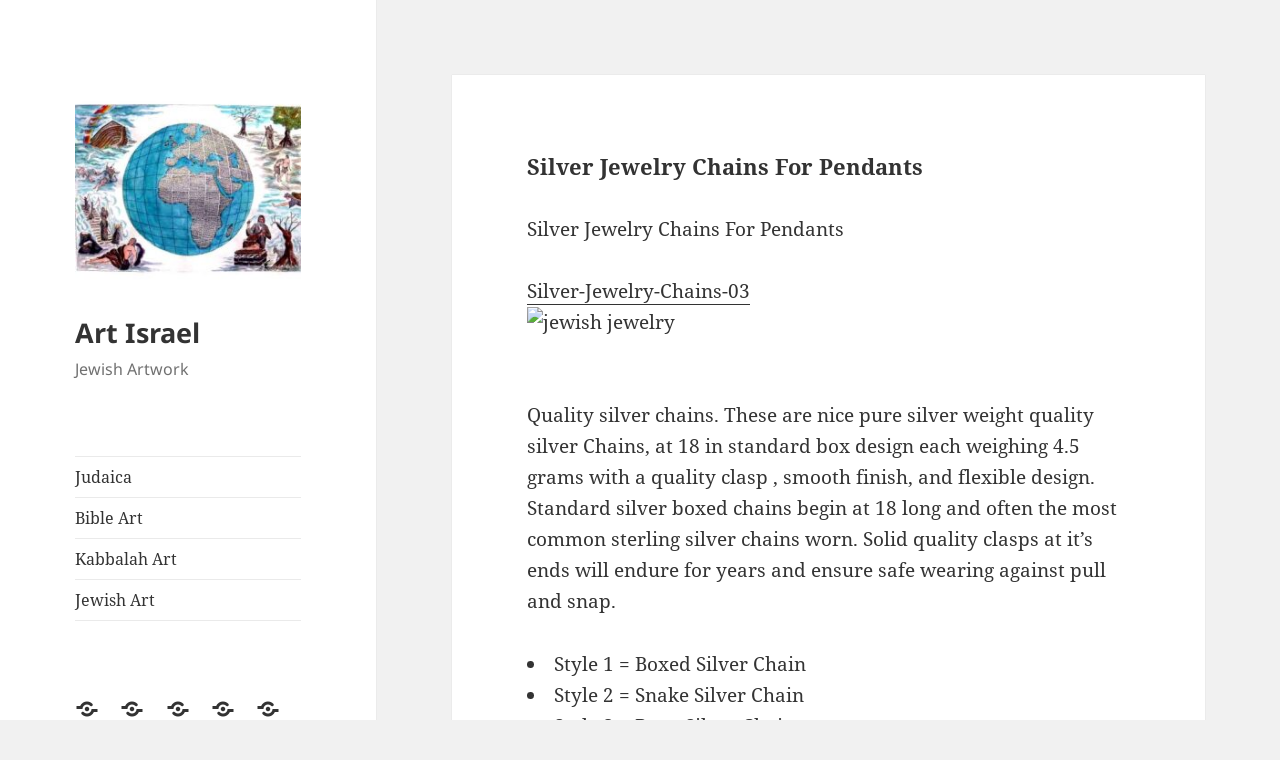

--- FILE ---
content_type: text/html; charset=UTF-8
request_url: https://www.art-israel.com/silver-jewelry-chains-for-pendants/
body_size: 11316
content:
<!DOCTYPE html>
<html lang="en" class="no-js">
<head>
	<meta charset="UTF-8">
	<meta name="viewport" content="width=device-width, initial-scale=1.0">
	<link rel="profile" href="https://gmpg.org/xfn/11">
	<link rel="pingback" href="https://www.art-israel.com/xmlrpc.php">
	<script>
(function(html){html.className = html.className.replace(/\bno-js\b/,'js')})(document.documentElement);
//# sourceURL=twentyfifteen_javascript_detection
</script>
<meta name='robots' content='index, follow, max-image-preview:large, max-snippet:-1, max-video-preview:-1' />

	<!-- This site is optimized with the Yoast SEO plugin v20.6 - https://yoast.com/wordpress/plugins/seo/ -->
	<title>Silver Jewelry Chains For Pendants - Art Israel</title>
	<link rel="canonical" href="https://www.art-israel.com/silver-jewelry-chains-for-pendants/" />
	<meta property="og:locale" content="en_US" />
	<meta property="og:type" content="article" />
	<meta property="og:title" content="Silver Jewelry Chains For Pendants - Art Israel" />
	<meta property="og:description" content="Silver Jewelry Chains For Pendants Silver-Jewelry-Chains-03 Quality silver chains. These are nice pure silver weight quality silver Chains, at 18 in standard box design each weighing 4.5 grams with a quality clasp , smooth finish, and flexible design. Standard silver boxed chains begin at 18 long and often the most common sterling silver chains worn. &hellip; Continue reading Silver Jewelry Chains For Pendants" />
	<meta property="og:url" content="https://www.art-israel.com/silver-jewelry-chains-for-pendants/" />
	<meta property="og:site_name" content="Art Israel" />
	<meta property="article:published_time" content="2017-11-19T03:04:29+00:00" />
	<meta property="og:image" content="https://cdn.shopify.com/s/files/1/1789/4911/products/silver-jewelry-chains-for-pendants.jpg?v=1510847534" />
	<meta name="author" content="ahuvainc" />
	<meta name="twitter:card" content="summary_large_image" />
	<meta name="twitter:label1" content="Written by" />
	<meta name="twitter:data1" content="ahuvainc" />
	<meta name="twitter:label2" content="Est. reading time" />
	<meta name="twitter:data2" content="1 minute" />
	<script type="application/ld+json" class="yoast-schema-graph">{"@context":"https://schema.org","@graph":[{"@type":"Article","@id":"https://www.art-israel.com/silver-jewelry-chains-for-pendants/#article","isPartOf":{"@id":"https://www.art-israel.com/silver-jewelry-chains-for-pendants/"},"author":{"name":"ahuvainc","@id":"https://www.art-israel.com/#/schema/person/8574b13677d915568b77b4dcb140d68a"},"headline":"Silver Jewelry Chains For Pendants","datePublished":"2017-11-19T03:04:29+00:00","dateModified":"2017-11-19T03:04:29+00:00","mainEntityOfPage":{"@id":"https://www.art-israel.com/silver-jewelry-chains-for-pendants/"},"wordCount":107,"publisher":{"@id":"https://www.art-israel.com/#organization"},"image":{"@id":"https://www.art-israel.com/silver-jewelry-chains-for-pendants/#primaryimage"},"thumbnailUrl":"https://cdn.shopify.com/s/files/1/1789/4911/products/silver-jewelry-chains-for-pendants.jpg?v=1510847534","keywords":["hebrew ring","Jewish Gift","jewish jewelry","jewish wedding ring","Judaica","prayer shawl","tallit"],"inLanguage":"en"},{"@type":"WebPage","@id":"https://www.art-israel.com/silver-jewelry-chains-for-pendants/","url":"https://www.art-israel.com/silver-jewelry-chains-for-pendants/","name":"Silver Jewelry Chains For Pendants - Art Israel","isPartOf":{"@id":"https://www.art-israel.com/#website"},"primaryImageOfPage":{"@id":"https://www.art-israel.com/silver-jewelry-chains-for-pendants/#primaryimage"},"image":{"@id":"https://www.art-israel.com/silver-jewelry-chains-for-pendants/#primaryimage"},"thumbnailUrl":"https://cdn.shopify.com/s/files/1/1789/4911/products/silver-jewelry-chains-for-pendants.jpg?v=1510847534","datePublished":"2017-11-19T03:04:29+00:00","dateModified":"2017-11-19T03:04:29+00:00","breadcrumb":{"@id":"https://www.art-israel.com/silver-jewelry-chains-for-pendants/#breadcrumb"},"inLanguage":"en","potentialAction":[{"@type":"ReadAction","target":["https://www.art-israel.com/silver-jewelry-chains-for-pendants/"]}]},{"@type":"ImageObject","inLanguage":"en","@id":"https://www.art-israel.com/silver-jewelry-chains-for-pendants/#primaryimage","url":"https://cdn.shopify.com/s/files/1/1789/4911/products/silver-jewelry-chains-for-pendants.jpg?v=1510847534","contentUrl":"https://cdn.shopify.com/s/files/1/1789/4911/products/silver-jewelry-chains-for-pendants.jpg?v=1510847534"},{"@type":"BreadcrumbList","@id":"https://www.art-israel.com/silver-jewelry-chains-for-pendants/#breadcrumb","itemListElement":[{"@type":"ListItem","position":1,"name":"Home","item":"https://www.art-israel.com/"},{"@type":"ListItem","position":2,"name":"Silver Jewelry Chains For Pendants"}]},{"@type":"WebSite","@id":"https://www.art-israel.com/#website","url":"https://www.art-israel.com/","name":"Art Israel","description":"Jewish Artwork","publisher":{"@id":"https://www.art-israel.com/#organization"},"potentialAction":[{"@type":"SearchAction","target":{"@type":"EntryPoint","urlTemplate":"https://www.art-israel.com/?s={search_term_string}"},"query-input":"required name=search_term_string"}],"inLanguage":"en"},{"@type":"Organization","@id":"https://www.art-israel.com/#organization","name":"Art Israel","url":"https://www.art-israel.com/","logo":{"@type":"ImageObject","inLanguage":"en","@id":"https://www.art-israel.com/#/schema/logo/image/","url":"https://www.art-israel.com/wp-content/uploads/2019/02/cropped-art-micro-calligraphy-book-of-genesis.jpg","contentUrl":"https://www.art-israel.com/wp-content/uploads/2019/02/cropped-art-micro-calligraphy-book-of-genesis.jpg","width":248,"height":248,"caption":"Art Israel"},"image":{"@id":"https://www.art-israel.com/#/schema/logo/image/"}},{"@type":"Person","@id":"https://www.art-israel.com/#/schema/person/8574b13677d915568b77b4dcb140d68a","name":"ahuvainc","image":{"@type":"ImageObject","inLanguage":"en","@id":"https://www.art-israel.com/#/schema/person/image/","url":"https://secure.gravatar.com/avatar/f44a4cc2d1310da136003d8c6434a25a?s=96&d=mm&r=g","contentUrl":"https://secure.gravatar.com/avatar/f44a4cc2d1310da136003d8c6434a25a?s=96&d=mm&r=g","caption":"ahuvainc"},"url":"https://www.art-israel.com/author/ahuvainc/"}]}</script>
	<!-- / Yoast SEO plugin. -->


<link rel='dns-prefetch' href='//s.w.org' />
<link rel='dns-prefetch' href='//www.googletagmanager.com' />
<link rel='dns-prefetch' href='//pagead2.googlesyndication.com' />
<link rel="alternate" type="application/rss+xml" title="Art Israel &raquo; Feed" href="https://www.art-israel.com/feed/" />
<script>
window._wpemojiSettings = {"baseUrl":"https:\/\/s.w.org\/images\/core\/emoji\/14.0.0\/72x72\/","ext":".png","svgUrl":"https:\/\/s.w.org\/images\/core\/emoji\/14.0.0\/svg\/","svgExt":".svg","source":{"concatemoji":"https:\/\/www.art-israel.com\/wp-includes\/js\/wp-emoji-release.min.js?ver=6.0.11"}};
/*! This file is auto-generated */
!function(e,a,t){var n,r,o,i=a.createElement("canvas"),p=i.getContext&&i.getContext("2d");function s(e,t){var a=String.fromCharCode,e=(p.clearRect(0,0,i.width,i.height),p.fillText(a.apply(this,e),0,0),i.toDataURL());return p.clearRect(0,0,i.width,i.height),p.fillText(a.apply(this,t),0,0),e===i.toDataURL()}function c(e){var t=a.createElement("script");t.src=e,t.defer=t.type="text/javascript",a.getElementsByTagName("head")[0].appendChild(t)}for(o=Array("flag","emoji"),t.supports={everything:!0,everythingExceptFlag:!0},r=0;r<o.length;r++)t.supports[o[r]]=function(e){if(!p||!p.fillText)return!1;switch(p.textBaseline="top",p.font="600 32px Arial",e){case"flag":return s([127987,65039,8205,9895,65039],[127987,65039,8203,9895,65039])?!1:!s([55356,56826,55356,56819],[55356,56826,8203,55356,56819])&&!s([55356,57332,56128,56423,56128,56418,56128,56421,56128,56430,56128,56423,56128,56447],[55356,57332,8203,56128,56423,8203,56128,56418,8203,56128,56421,8203,56128,56430,8203,56128,56423,8203,56128,56447]);case"emoji":return!s([129777,127995,8205,129778,127999],[129777,127995,8203,129778,127999])}return!1}(o[r]),t.supports.everything=t.supports.everything&&t.supports[o[r]],"flag"!==o[r]&&(t.supports.everythingExceptFlag=t.supports.everythingExceptFlag&&t.supports[o[r]]);t.supports.everythingExceptFlag=t.supports.everythingExceptFlag&&!t.supports.flag,t.DOMReady=!1,t.readyCallback=function(){t.DOMReady=!0},t.supports.everything||(n=function(){t.readyCallback()},a.addEventListener?(a.addEventListener("DOMContentLoaded",n,!1),e.addEventListener("load",n,!1)):(e.attachEvent("onload",n),a.attachEvent("onreadystatechange",function(){"complete"===a.readyState&&t.readyCallback()})),(e=t.source||{}).concatemoji?c(e.concatemoji):e.wpemoji&&e.twemoji&&(c(e.twemoji),c(e.wpemoji)))}(window,document,window._wpemojiSettings);
</script>
<style>
img.wp-smiley,
img.emoji {
	display: inline !important;
	border: none !important;
	box-shadow: none !important;
	height: 1em !important;
	width: 1em !important;
	margin: 0 0.07em !important;
	vertical-align: -0.1em !important;
	background: none !important;
	padding: 0 !important;
}
</style>
	<link rel='stylesheet' id='wp-block-library-css'  href='https://www.art-israel.com/wp-includes/css/dist/block-library/style.min.css?ver=6.0.11' media='all' />
<style id='wp-block-library-theme-inline-css'>
.wp-block-audio figcaption{color:#555;font-size:13px;text-align:center}.is-dark-theme .wp-block-audio figcaption{color:hsla(0,0%,100%,.65)}.wp-block-code{border:1px solid #ccc;border-radius:4px;font-family:Menlo,Consolas,monaco,monospace;padding:.8em 1em}.wp-block-embed figcaption{color:#555;font-size:13px;text-align:center}.is-dark-theme .wp-block-embed figcaption{color:hsla(0,0%,100%,.65)}.blocks-gallery-caption{color:#555;font-size:13px;text-align:center}.is-dark-theme .blocks-gallery-caption{color:hsla(0,0%,100%,.65)}.wp-block-image figcaption{color:#555;font-size:13px;text-align:center}.is-dark-theme .wp-block-image figcaption{color:hsla(0,0%,100%,.65)}.wp-block-pullquote{border-top:4px solid;border-bottom:4px solid;margin-bottom:1.75em;color:currentColor}.wp-block-pullquote__citation,.wp-block-pullquote cite,.wp-block-pullquote footer{color:currentColor;text-transform:uppercase;font-size:.8125em;font-style:normal}.wp-block-quote{border-left:.25em solid;margin:0 0 1.75em;padding-left:1em}.wp-block-quote cite,.wp-block-quote footer{color:currentColor;font-size:.8125em;position:relative;font-style:normal}.wp-block-quote.has-text-align-right{border-left:none;border-right:.25em solid;padding-left:0;padding-right:1em}.wp-block-quote.has-text-align-center{border:none;padding-left:0}.wp-block-quote.is-large,.wp-block-quote.is-style-large,.wp-block-quote.is-style-plain{border:none}.wp-block-search .wp-block-search__label{font-weight:700}:where(.wp-block-group.has-background){padding:1.25em 2.375em}.wp-block-separator.has-css-opacity{opacity:.4}.wp-block-separator{border:none;border-bottom:2px solid;margin-left:auto;margin-right:auto}.wp-block-separator.has-alpha-channel-opacity{opacity:1}.wp-block-separator:not(.is-style-wide):not(.is-style-dots){width:100px}.wp-block-separator.has-background:not(.is-style-dots){border-bottom:none;height:1px}.wp-block-separator.has-background:not(.is-style-wide):not(.is-style-dots){height:2px}.wp-block-table thead{border-bottom:3px solid}.wp-block-table tfoot{border-top:3px solid}.wp-block-table td,.wp-block-table th{padding:.5em;border:1px solid;word-break:normal}.wp-block-table figcaption{color:#555;font-size:13px;text-align:center}.is-dark-theme .wp-block-table figcaption{color:hsla(0,0%,100%,.65)}.wp-block-video figcaption{color:#555;font-size:13px;text-align:center}.is-dark-theme .wp-block-video figcaption{color:hsla(0,0%,100%,.65)}.wp-block-template-part.has-background{padding:1.25em 2.375em;margin-top:0;margin-bottom:0}
</style>
<style id='global-styles-inline-css'>
body{--wp--preset--color--black: #000000;--wp--preset--color--cyan-bluish-gray: #abb8c3;--wp--preset--color--white: #fff;--wp--preset--color--pale-pink: #f78da7;--wp--preset--color--vivid-red: #cf2e2e;--wp--preset--color--luminous-vivid-orange: #ff6900;--wp--preset--color--luminous-vivid-amber: #fcb900;--wp--preset--color--light-green-cyan: #7bdcb5;--wp--preset--color--vivid-green-cyan: #00d084;--wp--preset--color--pale-cyan-blue: #8ed1fc;--wp--preset--color--vivid-cyan-blue: #0693e3;--wp--preset--color--vivid-purple: #9b51e0;--wp--preset--color--dark-gray: #111;--wp--preset--color--light-gray: #f1f1f1;--wp--preset--color--yellow: #f4ca16;--wp--preset--color--dark-brown: #352712;--wp--preset--color--medium-pink: #e53b51;--wp--preset--color--light-pink: #ffe5d1;--wp--preset--color--dark-purple: #2e2256;--wp--preset--color--purple: #674970;--wp--preset--color--blue-gray: #22313f;--wp--preset--color--bright-blue: #55c3dc;--wp--preset--color--light-blue: #e9f2f9;--wp--preset--gradient--vivid-cyan-blue-to-vivid-purple: linear-gradient(135deg,rgba(6,147,227,1) 0%,rgb(155,81,224) 100%);--wp--preset--gradient--light-green-cyan-to-vivid-green-cyan: linear-gradient(135deg,rgb(122,220,180) 0%,rgb(0,208,130) 100%);--wp--preset--gradient--luminous-vivid-amber-to-luminous-vivid-orange: linear-gradient(135deg,rgba(252,185,0,1) 0%,rgba(255,105,0,1) 100%);--wp--preset--gradient--luminous-vivid-orange-to-vivid-red: linear-gradient(135deg,rgba(255,105,0,1) 0%,rgb(207,46,46) 100%);--wp--preset--gradient--very-light-gray-to-cyan-bluish-gray: linear-gradient(135deg,rgb(238,238,238) 0%,rgb(169,184,195) 100%);--wp--preset--gradient--cool-to-warm-spectrum: linear-gradient(135deg,rgb(74,234,220) 0%,rgb(151,120,209) 20%,rgb(207,42,186) 40%,rgb(238,44,130) 60%,rgb(251,105,98) 80%,rgb(254,248,76) 100%);--wp--preset--gradient--blush-light-purple: linear-gradient(135deg,rgb(255,206,236) 0%,rgb(152,150,240) 100%);--wp--preset--gradient--blush-bordeaux: linear-gradient(135deg,rgb(254,205,165) 0%,rgb(254,45,45) 50%,rgb(107,0,62) 100%);--wp--preset--gradient--luminous-dusk: linear-gradient(135deg,rgb(255,203,112) 0%,rgb(199,81,192) 50%,rgb(65,88,208) 100%);--wp--preset--gradient--pale-ocean: linear-gradient(135deg,rgb(255,245,203) 0%,rgb(182,227,212) 50%,rgb(51,167,181) 100%);--wp--preset--gradient--electric-grass: linear-gradient(135deg,rgb(202,248,128) 0%,rgb(113,206,126) 100%);--wp--preset--gradient--midnight: linear-gradient(135deg,rgb(2,3,129) 0%,rgb(40,116,252) 100%);--wp--preset--gradient--dark-gray-gradient-gradient: linear-gradient(90deg, rgba(17,17,17,1) 0%, rgba(42,42,42,1) 100%);--wp--preset--gradient--light-gray-gradient: linear-gradient(90deg, rgba(241,241,241,1) 0%, rgba(215,215,215,1) 100%);--wp--preset--gradient--white-gradient: linear-gradient(90deg, rgba(255,255,255,1) 0%, rgba(230,230,230,1) 100%);--wp--preset--gradient--yellow-gradient: linear-gradient(90deg, rgba(244,202,22,1) 0%, rgba(205,168,10,1) 100%);--wp--preset--gradient--dark-brown-gradient: linear-gradient(90deg, rgba(53,39,18,1) 0%, rgba(91,67,31,1) 100%);--wp--preset--gradient--medium-pink-gradient: linear-gradient(90deg, rgba(229,59,81,1) 0%, rgba(209,28,51,1) 100%);--wp--preset--gradient--light-pink-gradient: linear-gradient(90deg, rgba(255,229,209,1) 0%, rgba(255,200,158,1) 100%);--wp--preset--gradient--dark-purple-gradient: linear-gradient(90deg, rgba(46,34,86,1) 0%, rgba(66,48,123,1) 100%);--wp--preset--gradient--purple-gradient: linear-gradient(90deg, rgba(103,73,112,1) 0%, rgba(131,93,143,1) 100%);--wp--preset--gradient--blue-gray-gradient: linear-gradient(90deg, rgba(34,49,63,1) 0%, rgba(52,75,96,1) 100%);--wp--preset--gradient--bright-blue-gradient: linear-gradient(90deg, rgba(85,195,220,1) 0%, rgba(43,180,211,1) 100%);--wp--preset--gradient--light-blue-gradient: linear-gradient(90deg, rgba(233,242,249,1) 0%, rgba(193,218,238,1) 100%);--wp--preset--duotone--dark-grayscale: url('#wp-duotone-dark-grayscale');--wp--preset--duotone--grayscale: url('#wp-duotone-grayscale');--wp--preset--duotone--purple-yellow: url('#wp-duotone-purple-yellow');--wp--preset--duotone--blue-red: url('#wp-duotone-blue-red');--wp--preset--duotone--midnight: url('#wp-duotone-midnight');--wp--preset--duotone--magenta-yellow: url('#wp-duotone-magenta-yellow');--wp--preset--duotone--purple-green: url('#wp-duotone-purple-green');--wp--preset--duotone--blue-orange: url('#wp-duotone-blue-orange');--wp--preset--font-size--small: 13px;--wp--preset--font-size--medium: 20px;--wp--preset--font-size--large: 36px;--wp--preset--font-size--x-large: 42px;}.has-black-color{color: var(--wp--preset--color--black) !important;}.has-cyan-bluish-gray-color{color: var(--wp--preset--color--cyan-bluish-gray) !important;}.has-white-color{color: var(--wp--preset--color--white) !important;}.has-pale-pink-color{color: var(--wp--preset--color--pale-pink) !important;}.has-vivid-red-color{color: var(--wp--preset--color--vivid-red) !important;}.has-luminous-vivid-orange-color{color: var(--wp--preset--color--luminous-vivid-orange) !important;}.has-luminous-vivid-amber-color{color: var(--wp--preset--color--luminous-vivid-amber) !important;}.has-light-green-cyan-color{color: var(--wp--preset--color--light-green-cyan) !important;}.has-vivid-green-cyan-color{color: var(--wp--preset--color--vivid-green-cyan) !important;}.has-pale-cyan-blue-color{color: var(--wp--preset--color--pale-cyan-blue) !important;}.has-vivid-cyan-blue-color{color: var(--wp--preset--color--vivid-cyan-blue) !important;}.has-vivid-purple-color{color: var(--wp--preset--color--vivid-purple) !important;}.has-black-background-color{background-color: var(--wp--preset--color--black) !important;}.has-cyan-bluish-gray-background-color{background-color: var(--wp--preset--color--cyan-bluish-gray) !important;}.has-white-background-color{background-color: var(--wp--preset--color--white) !important;}.has-pale-pink-background-color{background-color: var(--wp--preset--color--pale-pink) !important;}.has-vivid-red-background-color{background-color: var(--wp--preset--color--vivid-red) !important;}.has-luminous-vivid-orange-background-color{background-color: var(--wp--preset--color--luminous-vivid-orange) !important;}.has-luminous-vivid-amber-background-color{background-color: var(--wp--preset--color--luminous-vivid-amber) !important;}.has-light-green-cyan-background-color{background-color: var(--wp--preset--color--light-green-cyan) !important;}.has-vivid-green-cyan-background-color{background-color: var(--wp--preset--color--vivid-green-cyan) !important;}.has-pale-cyan-blue-background-color{background-color: var(--wp--preset--color--pale-cyan-blue) !important;}.has-vivid-cyan-blue-background-color{background-color: var(--wp--preset--color--vivid-cyan-blue) !important;}.has-vivid-purple-background-color{background-color: var(--wp--preset--color--vivid-purple) !important;}.has-black-border-color{border-color: var(--wp--preset--color--black) !important;}.has-cyan-bluish-gray-border-color{border-color: var(--wp--preset--color--cyan-bluish-gray) !important;}.has-white-border-color{border-color: var(--wp--preset--color--white) !important;}.has-pale-pink-border-color{border-color: var(--wp--preset--color--pale-pink) !important;}.has-vivid-red-border-color{border-color: var(--wp--preset--color--vivid-red) !important;}.has-luminous-vivid-orange-border-color{border-color: var(--wp--preset--color--luminous-vivid-orange) !important;}.has-luminous-vivid-amber-border-color{border-color: var(--wp--preset--color--luminous-vivid-amber) !important;}.has-light-green-cyan-border-color{border-color: var(--wp--preset--color--light-green-cyan) !important;}.has-vivid-green-cyan-border-color{border-color: var(--wp--preset--color--vivid-green-cyan) !important;}.has-pale-cyan-blue-border-color{border-color: var(--wp--preset--color--pale-cyan-blue) !important;}.has-vivid-cyan-blue-border-color{border-color: var(--wp--preset--color--vivid-cyan-blue) !important;}.has-vivid-purple-border-color{border-color: var(--wp--preset--color--vivid-purple) !important;}.has-vivid-cyan-blue-to-vivid-purple-gradient-background{background: var(--wp--preset--gradient--vivid-cyan-blue-to-vivid-purple) !important;}.has-light-green-cyan-to-vivid-green-cyan-gradient-background{background: var(--wp--preset--gradient--light-green-cyan-to-vivid-green-cyan) !important;}.has-luminous-vivid-amber-to-luminous-vivid-orange-gradient-background{background: var(--wp--preset--gradient--luminous-vivid-amber-to-luminous-vivid-orange) !important;}.has-luminous-vivid-orange-to-vivid-red-gradient-background{background: var(--wp--preset--gradient--luminous-vivid-orange-to-vivid-red) !important;}.has-very-light-gray-to-cyan-bluish-gray-gradient-background{background: var(--wp--preset--gradient--very-light-gray-to-cyan-bluish-gray) !important;}.has-cool-to-warm-spectrum-gradient-background{background: var(--wp--preset--gradient--cool-to-warm-spectrum) !important;}.has-blush-light-purple-gradient-background{background: var(--wp--preset--gradient--blush-light-purple) !important;}.has-blush-bordeaux-gradient-background{background: var(--wp--preset--gradient--blush-bordeaux) !important;}.has-luminous-dusk-gradient-background{background: var(--wp--preset--gradient--luminous-dusk) !important;}.has-pale-ocean-gradient-background{background: var(--wp--preset--gradient--pale-ocean) !important;}.has-electric-grass-gradient-background{background: var(--wp--preset--gradient--electric-grass) !important;}.has-midnight-gradient-background{background: var(--wp--preset--gradient--midnight) !important;}.has-small-font-size{font-size: var(--wp--preset--font-size--small) !important;}.has-medium-font-size{font-size: var(--wp--preset--font-size--medium) !important;}.has-large-font-size{font-size: var(--wp--preset--font-size--large) !important;}.has-x-large-font-size{font-size: var(--wp--preset--font-size--x-large) !important;}
</style>
<link rel='stylesheet' id='twentyfifteen-fonts-css'  href='https://www.art-israel.com/wp-content/themes/twentyfifteen/assets/fonts/noto-sans-plus-noto-serif-plus-inconsolata.css?ver=20230328' media='all' />
<link rel='stylesheet' id='genericons-css'  href='https://www.art-israel.com/wp-content/themes/twentyfifteen/genericons/genericons.css?ver=20251101' media='all' />
<link rel='stylesheet' id='twentyfifteen-style-css'  href='https://www.art-israel.com/wp-content/themes/twentyfifteen/style.css?ver=20251202' media='all' />
<link rel='stylesheet' id='twentyfifteen-block-style-css'  href='https://www.art-israel.com/wp-content/themes/twentyfifteen/css/blocks.css?ver=20240715' media='all' />
<script src='https://www.art-israel.com/wp-includes/js/jquery/jquery.min.js?ver=3.6.0' id='jquery-core-js'></script>
<script src='https://www.art-israel.com/wp-includes/js/jquery/jquery-migrate.min.js?ver=3.3.2' id='jquery-migrate-js'></script>
<link rel="https://api.w.org/" href="https://www.art-israel.com/wp-json/" /><link rel="alternate" type="application/json" href="https://www.art-israel.com/wp-json/wp/v2/posts/1747" /><link rel="EditURI" type="application/rsd+xml" title="RSD" href="https://www.art-israel.com/xmlrpc.php?rsd" />
<link rel="wlwmanifest" type="application/wlwmanifest+xml" href="https://www.art-israel.com/wp-includes/wlwmanifest.xml" /> 
<meta name="generator" content="WordPress 6.0.11" />
<link rel='shortlink' href='https://www.art-israel.com/?p=1747' />
<link rel="alternate" type="application/json+oembed" href="https://www.art-israel.com/wp-json/oembed/1.0/embed?url=https%3A%2F%2Fwww.art-israel.com%2Fsilver-jewelry-chains-for-pendants%2F" />
<link rel="alternate" type="text/xml+oembed" href="https://www.art-israel.com/wp-json/oembed/1.0/embed?url=https%3A%2F%2Fwww.art-israel.com%2Fsilver-jewelry-chains-for-pendants%2F&#038;format=xml" />
<meta name="generator" content="Site Kit by Google 1.170.0" /><script async src="https://pagead2.googlesyndication.com/pagead/js/adsbygoogle.js?client=ca-pub-9862079241741056"
     crossorigin="anonymous"></script>
<!-- Google AdSense meta tags added by Site Kit -->
<meta name="google-adsense-platform-account" content="ca-host-pub-2644536267352236">
<meta name="google-adsense-platform-domain" content="sitekit.withgoogle.com">
<!-- End Google AdSense meta tags added by Site Kit -->

<!-- Google AdSense snippet added by Site Kit -->
<script async src="https://pagead2.googlesyndication.com/pagead/js/adsbygoogle.js?client=ca-pub-9862079241741056&amp;host=ca-host-pub-2644536267352236" crossorigin="anonymous"></script>

<!-- End Google AdSense snippet added by Site Kit -->
</head>

<body class="post-template-default single single-post postid-1747 single-format-image wp-custom-logo wp-embed-responsive">
<svg xmlns="http://www.w3.org/2000/svg" viewBox="0 0 0 0" width="0" height="0" focusable="false" role="none" style="visibility: hidden; position: absolute; left: -9999px; overflow: hidden;" ><defs><filter id="wp-duotone-dark-grayscale"><feColorMatrix color-interpolation-filters="sRGB" type="matrix" values=" .299 .587 .114 0 0 .299 .587 .114 0 0 .299 .587 .114 0 0 .299 .587 .114 0 0 " /><feComponentTransfer color-interpolation-filters="sRGB" ><feFuncR type="table" tableValues="0 0.49803921568627" /><feFuncG type="table" tableValues="0 0.49803921568627" /><feFuncB type="table" tableValues="0 0.49803921568627" /><feFuncA type="table" tableValues="1 1" /></feComponentTransfer><feComposite in2="SourceGraphic" operator="in" /></filter></defs></svg><svg xmlns="http://www.w3.org/2000/svg" viewBox="0 0 0 0" width="0" height="0" focusable="false" role="none" style="visibility: hidden; position: absolute; left: -9999px; overflow: hidden;" ><defs><filter id="wp-duotone-grayscale"><feColorMatrix color-interpolation-filters="sRGB" type="matrix" values=" .299 .587 .114 0 0 .299 .587 .114 0 0 .299 .587 .114 0 0 .299 .587 .114 0 0 " /><feComponentTransfer color-interpolation-filters="sRGB" ><feFuncR type="table" tableValues="0 1" /><feFuncG type="table" tableValues="0 1" /><feFuncB type="table" tableValues="0 1" /><feFuncA type="table" tableValues="1 1" /></feComponentTransfer><feComposite in2="SourceGraphic" operator="in" /></filter></defs></svg><svg xmlns="http://www.w3.org/2000/svg" viewBox="0 0 0 0" width="0" height="0" focusable="false" role="none" style="visibility: hidden; position: absolute; left: -9999px; overflow: hidden;" ><defs><filter id="wp-duotone-purple-yellow"><feColorMatrix color-interpolation-filters="sRGB" type="matrix" values=" .299 .587 .114 0 0 .299 .587 .114 0 0 .299 .587 .114 0 0 .299 .587 .114 0 0 " /><feComponentTransfer color-interpolation-filters="sRGB" ><feFuncR type="table" tableValues="0.54901960784314 0.98823529411765" /><feFuncG type="table" tableValues="0 1" /><feFuncB type="table" tableValues="0.71764705882353 0.25490196078431" /><feFuncA type="table" tableValues="1 1" /></feComponentTransfer><feComposite in2="SourceGraphic" operator="in" /></filter></defs></svg><svg xmlns="http://www.w3.org/2000/svg" viewBox="0 0 0 0" width="0" height="0" focusable="false" role="none" style="visibility: hidden; position: absolute; left: -9999px; overflow: hidden;" ><defs><filter id="wp-duotone-blue-red"><feColorMatrix color-interpolation-filters="sRGB" type="matrix" values=" .299 .587 .114 0 0 .299 .587 .114 0 0 .299 .587 .114 0 0 .299 .587 .114 0 0 " /><feComponentTransfer color-interpolation-filters="sRGB" ><feFuncR type="table" tableValues="0 1" /><feFuncG type="table" tableValues="0 0.27843137254902" /><feFuncB type="table" tableValues="0.5921568627451 0.27843137254902" /><feFuncA type="table" tableValues="1 1" /></feComponentTransfer><feComposite in2="SourceGraphic" operator="in" /></filter></defs></svg><svg xmlns="http://www.w3.org/2000/svg" viewBox="0 0 0 0" width="0" height="0" focusable="false" role="none" style="visibility: hidden; position: absolute; left: -9999px; overflow: hidden;" ><defs><filter id="wp-duotone-midnight"><feColorMatrix color-interpolation-filters="sRGB" type="matrix" values=" .299 .587 .114 0 0 .299 .587 .114 0 0 .299 .587 .114 0 0 .299 .587 .114 0 0 " /><feComponentTransfer color-interpolation-filters="sRGB" ><feFuncR type="table" tableValues="0 0" /><feFuncG type="table" tableValues="0 0.64705882352941" /><feFuncB type="table" tableValues="0 1" /><feFuncA type="table" tableValues="1 1" /></feComponentTransfer><feComposite in2="SourceGraphic" operator="in" /></filter></defs></svg><svg xmlns="http://www.w3.org/2000/svg" viewBox="0 0 0 0" width="0" height="0" focusable="false" role="none" style="visibility: hidden; position: absolute; left: -9999px; overflow: hidden;" ><defs><filter id="wp-duotone-magenta-yellow"><feColorMatrix color-interpolation-filters="sRGB" type="matrix" values=" .299 .587 .114 0 0 .299 .587 .114 0 0 .299 .587 .114 0 0 .299 .587 .114 0 0 " /><feComponentTransfer color-interpolation-filters="sRGB" ><feFuncR type="table" tableValues="0.78039215686275 1" /><feFuncG type="table" tableValues="0 0.94901960784314" /><feFuncB type="table" tableValues="0.35294117647059 0.47058823529412" /><feFuncA type="table" tableValues="1 1" /></feComponentTransfer><feComposite in2="SourceGraphic" operator="in" /></filter></defs></svg><svg xmlns="http://www.w3.org/2000/svg" viewBox="0 0 0 0" width="0" height="0" focusable="false" role="none" style="visibility: hidden; position: absolute; left: -9999px; overflow: hidden;" ><defs><filter id="wp-duotone-purple-green"><feColorMatrix color-interpolation-filters="sRGB" type="matrix" values=" .299 .587 .114 0 0 .299 .587 .114 0 0 .299 .587 .114 0 0 .299 .587 .114 0 0 " /><feComponentTransfer color-interpolation-filters="sRGB" ><feFuncR type="table" tableValues="0.65098039215686 0.40392156862745" /><feFuncG type="table" tableValues="0 1" /><feFuncB type="table" tableValues="0.44705882352941 0.4" /><feFuncA type="table" tableValues="1 1" /></feComponentTransfer><feComposite in2="SourceGraphic" operator="in" /></filter></defs></svg><svg xmlns="http://www.w3.org/2000/svg" viewBox="0 0 0 0" width="0" height="0" focusable="false" role="none" style="visibility: hidden; position: absolute; left: -9999px; overflow: hidden;" ><defs><filter id="wp-duotone-blue-orange"><feColorMatrix color-interpolation-filters="sRGB" type="matrix" values=" .299 .587 .114 0 0 .299 .587 .114 0 0 .299 .587 .114 0 0 .299 .587 .114 0 0 " /><feComponentTransfer color-interpolation-filters="sRGB" ><feFuncR type="table" tableValues="0.098039215686275 1" /><feFuncG type="table" tableValues="0 0.66274509803922" /><feFuncB type="table" tableValues="0.84705882352941 0.41960784313725" /><feFuncA type="table" tableValues="1 1" /></feComponentTransfer><feComposite in2="SourceGraphic" operator="in" /></filter></defs></svg><div id="page" class="hfeed site">
	<a class="skip-link screen-reader-text" href="#content">
		Skip to content	</a>

	<div id="sidebar" class="sidebar">
		<header id="masthead" class="site-header">
			<div class="site-branding">
				<a href="https://www.art-israel.com/" class="custom-logo-link" rel="home"><img width="248" height="248" src="https://www.art-israel.com/wp-content/uploads/2019/02/cropped-art-micro-calligraphy-book-of-genesis.jpg" class="custom-logo" alt="Art Israel" srcset="https://www.art-israel.com/wp-content/uploads/2019/02/cropped-art-micro-calligraphy-book-of-genesis.jpg 248w, https://www.art-israel.com/wp-content/uploads/2019/02/cropped-art-micro-calligraphy-book-of-genesis-150x150.jpg 150w" sizes="(max-width: 248px) 100vw, 248px" /></a>					<p class="site-title"><a href="https://www.art-israel.com/" rel="home" >Art Israel</a></p>
										<p class="site-description">Jewish Artwork</p>
				
				<button class="secondary-toggle">Menu and widgets</button>
			</div><!-- .site-branding -->
		</header><!-- .site-header -->

			<div id="secondary" class="secondary">

					<nav id="site-navigation" class="main-navigation">
				<div class="menu-main-container"><ul id="menu-main" class="nav-menu"><li id="menu-item-3903" class="menu-item menu-item-type-post_type menu-item-object-page menu-item-3903"><a href="https://www.art-israel.com/judaica/">Judaica</a></li>
<li id="menu-item-3910" class="menu-item menu-item-type-post_type menu-item-object-page menu-item-home menu-item-3910"><a href="https://www.art-israel.com/">Bible Art</a></li>
<li id="menu-item-3911" class="menu-item menu-item-type-post_type menu-item-object-page menu-item-3911"><a href="https://www.art-israel.com/kabbalah-art/">Kabbalah Art</a></li>
<li id="menu-item-3912" class="menu-item menu-item-type-post_type menu-item-object-page menu-item-3912"><a href="https://www.art-israel.com/jewish-art/">Jewish Art</a></li>
</ul></div>			</nav><!-- .main-navigation -->
		
					<nav id="social-navigation" class="social-navigation">
				<div class="menu"><ul>
<li class="page_item page-item-60"><a href="https://www.art-israel.com/jewish-art-artwork/"><span class="screen-reader-text">10 Sefirot (Ecclesiastes) 3 Dimensional</span></a></li>
<li class="page_item page-item-61"><a href="https://www.art-israel.com/jewish-art-artwork-2/"><span class="screen-reader-text">1948 Painting Of The Map Of Israel</span></a></li>
<li class="page_item page-item-2240"><a href="https://www.art-israel.com/jewish-art-artwork-3/"><span class="screen-reader-text">25Th Anniversary &#8211; Ani Ledodi Vedodi Li</span></a></li>
<li class="page_item page-item-2242"><a href="https://www.art-israel.com/jewish-art-artwork-4/"><span class="screen-reader-text">3 Panel Israeli Mediterranean Canvas Art</span></a></li>
<li class="page_item page-item-2244"><a href="https://www.art-israel.com/jewish-art-artwork-5/"><span class="screen-reader-text">3 Pcs Israel Coffee Canvas Painting Wall Decor High Definition</span></a></li>
<li class="page_item page-item-2246"><a href="https://www.art-israel.com/jewish-art-artwork-6/"><span class="screen-reader-text">3D Framed Rabbi Art</span></a></li>
<li class="page_item page-item-3749"><a href="https://www.art-israel.com/jewish-art-artwork-7/"><span class="screen-reader-text">45 Unique Designs In Charity!</span></a></li>
<li class="page_item page-item-3711"><a href="https://www.art-israel.com/jewish-art-artwork-13/"><span class="screen-reader-text">47 Large Crowned Alef-Bais Posters Great for classroom or home use. 9  x 9.75 ,</span></a></li>
<li class="page_item page-item-2248"><a href="https://www.art-israel.com/jewish-art-artwork-8/"><span class="screen-reader-text">5 Panel Canvas Jewish Inspiration Wall Art</span></a></li>
<li class="page_item page-item-3714"><a href="https://www.art-israel.com/jewish-art-artwork-14/"><span class="screen-reader-text">5 Panel Jerusalem Canvas Artwork</span></a></li>
<li class="page_item page-item-2252"><a href="https://www.art-israel.com/jewish-art-artwork-10/"><span class="screen-reader-text">50Th Anniversary 3D</span></a></li>
<li class="page_item page-item-2254"><a href="https://www.art-israel.com/jewish-art-artwork-11/"><span class="screen-reader-text">9Th Of Av Mourning Art On Canvas</span></a></li>
<li class="page_item page-item-2256"><a href="https://www.art-israel.com/jewish-art-artwork-12/"><span class="screen-reader-text">9th Of Av Mourning Art On Canvas</span></a></li>
<li class="page_item page-item-2266"><a href="https://www.art-israel.com/jewish-art-artwork-16/"><span class="screen-reader-text">A long walk to the Old City</span></a></li>
<li class="page_item page-item-2264"><a href="https://www.art-israel.com/jewish-art-artwork-15/"><span class="screen-reader-text">A Walk Through The Old City 3D</span></a></li>
<li class="page_item page-item-2275"><a href="https://www.art-israel.com/jewish-art-artwork-17/"><span class="screen-reader-text">After Prayer Tefillin</span></a></li>
<li class="page_item page-item-2281"><a href="https://www.art-israel.com/jewish-art-artwork-21/"><span class="screen-reader-text">After the morning Prayer</span></a></li>
<li class="page_item page-item-2277"><a href="https://www.art-israel.com/jewish-art-artwork-19/"><span class="screen-reader-text">After The Morning Prayer Learning</span></a></li>
<li class="page_item page-item-2279"><a href="https://www.art-israel.com/jewish-art-artwork-20/"><span class="screen-reader-text">After the Morning Prayers</span></a></li>
<li class="page_item page-item-3726"><a href="https://www.art-israel.com/jewish-art-artwork-22/"><span class="screen-reader-text">Aishet Chayil Hebrew Art Framed Woman of Valor Deluxe Gift</span></a></li>
<li class="page_item page-item-3728"><a href="https://www.art-israel.com/jewish-art-artwork-23/"><span class="screen-reader-text">Akeidat Yitzchak &#8211; The Binding of Isaac Bible Framed Art</span></a></li>
<li class="page_item page-item-70"><a href="https://www.art-israel.com/jewish-art-artwork-24/"><span class="screen-reader-text">Ani Ma&#8217;amin <br> I Believe</span></a></li>
<li class="page_item page-item-2301"><a href="https://www.art-israel.com/jewish-art-artwork-25/"><span class="screen-reader-text">Anniversary Framed Art Peacock</span></a></li>
<li class="page_item page-item-3765"><a href="https://www.art-israel.com/jewish-art-artwork-26/"><span class="screen-reader-text">Armenian Plate With Inscribed Home Blessing 17cm- Hebrew</span></a></li>
<li class="page_item page-item-2530"><a href="https://www.art-israel.com/jewish-art-artwork-27/"><span class="screen-reader-text">Art Calligraphy 14 Karat Gold Artwork Book Of Joshua</span></a></li>
<li class="page_item page-item-3037"><a href="https://www.art-israel.com/jewish-art-artwork-28/"><span class="screen-reader-text">Art Masterpiece Night at the Kotel Original Canvas</span></a></li>
<li class="page_item page-item-2308"><a href="https://www.art-israel.com/jewish-art-artwork-29/"><span class="screen-reader-text">Art Micro Calligraphy &#8211; Book Of Genesis</span></a></li>
<li class="page_item page-item-2616"><a href="https://www.art-israel.com/jewish-art-artwork-30/"><span class="screen-reader-text">Art Piece: Friday night by the Kotel Original Canvas Art</span></a></li>
<li class="page_item page-item-2268"><a href="https://www.art-israel.com/jewish-art-artwork-18/"><span class="screen-reader-text">Art Work: A Night at the Kotel Canvas Original</span></a></li>
<li class="page_item page-item-3737"><a href="https://www.art-israel.com/jewish-art-artwork-31/"><span class="screen-reader-text">Az Yashir</span></a></li>
<li class="page_item page-item-3773"><a href="https://www.art-israel.com/jewish-art-artwork-32/"><span class="screen-reader-text">Baby Gift: Blessing for Children</span></a></li>
<li class="page_item page-item-3739"><a href="https://www.art-israel.com/jewish-art-artwork-33/"><span class="screen-reader-text">Bar Mitzvah Certificate</span></a></li>
<li class="page_item page-item-3741"><a href="https://www.art-israel.com/jewish-art-artwork-34/"><span class="screen-reader-text">Batim</span></a></li>
<li class="page_item page-item-3777"><a href="https://www.art-israel.com/jewish-art-artwork-35/"><span class="screen-reader-text">Beaded Kippah For Women In 50 Color Designs !</span></a></li>
<li class="page_item page-item-2343"><a href="https://www.art-israel.com/jewish-art-artwork-36/"><span class="screen-reader-text">Beit Kneset Hurva</span></a></li>
<li class="page_item page-item-3908"><a href="https://www.art-israel.com/"><span class="screen-reader-text">Bible Art</span></a></li>
<li class="page_item page-item-73"><a href="https://www.art-israel.com/jewish-art-artwork-37/"><span class="screen-reader-text">Biblical Art Calligraphy</span></a></li>
<li class="page_item page-item-3779"><a href="https://www.art-israel.com/jewish-art-artwork-38/"><span class="screen-reader-text">Biblical Mosaic Depictions Moshe in Full Diamond Embroidery Cross Stitch Rhinestones</span></a></li>
<li class="page_item page-item-3904"><a href="https://www.art-israel.com/jewish-art/"><span class="screen-reader-text">Jewish Art</span></a></li>
<li class="page_item page-item-2"><a href="https://www.art-israel.com/jewish-artwork/"><span class="screen-reader-text">Jewish Art &#038; Israel Artwork</span></a></li>
<li class="page_item page-item-3901"><a href="https://www.art-israel.com/judaica/"><span class="screen-reader-text">Judaica</span></a></li>
<li class="page_item page-item-28"><a href="https://www.art-israel.com/judaica-shopping-in-israel-for-jewish-gifts/"><span class="screen-reader-text">Judaica Shopping In Israel for Jewish Gifts</span></a></li>
<li class="page_item page-item-44"><a href="https://www.art-israel.com/judaica-store/"><span class="screen-reader-text">Judaica Store</span></a></li>
<li class="page_item page-item-50"><a href="https://www.art-israel.com/judaica-store-shop-online/"><span class="screen-reader-text">Judaica Store &#8211; Shop Online</span></a></li>
<li class="page_item page-item-3906"><a href="https://www.art-israel.com/kabbalah-art/"><span class="screen-reader-text">Kabbalah Art</span></a></li>
<li class="page_item page-item-32"><a href="https://www.art-israel.com/new-tallits-on-sale-shop-tallit-store-for-men-women/"><span class="screen-reader-text">New Tallits on Sale. Shop Tallit Store for Men &#038; Women</span></a></li>
<li class="page_item page-item-30"><a href="https://www.art-israel.com/tallit-store-shopping-portal/"><span class="screen-reader-text">Tallit Store Shopping Portal</span></a></li>
</ul></div>
			</nav><!-- .social-navigation -->
		
					<div id="widget-area" class="widget-area" role="complementary">
				<aside id="pages-3" class="widget widget_pages"><h2 class="widget-title">Jewish Art Work</h2><nav aria-label="Jewish Art Work">
			<ul>
				<li class="page_item page-item-60"><a href="https://www.art-israel.com/jewish-art-artwork/">10 Sefirot (Ecclesiastes) 3 Dimensional</a></li>
<li class="page_item page-item-61"><a href="https://www.art-israel.com/jewish-art-artwork-2/">1948 Painting Of The Map Of Israel</a></li>
<li class="page_item page-item-2240"><a href="https://www.art-israel.com/jewish-art-artwork-3/">25Th Anniversary &#8211; Ani Ledodi Vedodi Li</a></li>
<li class="page_item page-item-2242"><a href="https://www.art-israel.com/jewish-art-artwork-4/">3 Panel Israeli Mediterranean Canvas Art</a></li>
<li class="page_item page-item-2244"><a href="https://www.art-israel.com/jewish-art-artwork-5/">3 Pcs Israel Coffee Canvas Painting Wall Decor High Definition</a></li>
<li class="page_item page-item-2246"><a href="https://www.art-israel.com/jewish-art-artwork-6/">3D Framed Rabbi Art</a></li>
<li class="page_item page-item-3749"><a href="https://www.art-israel.com/jewish-art-artwork-7/">45 Unique Designs In Charity!</a></li>
<li class="page_item page-item-3711"><a href="https://www.art-israel.com/jewish-art-artwork-13/">47 Large Crowned Alef-Bais Posters Great for classroom or home use. 9  x 9.75 ,</a></li>
<li class="page_item page-item-2248"><a href="https://www.art-israel.com/jewish-art-artwork-8/">5 Panel Canvas Jewish Inspiration Wall Art</a></li>
<li class="page_item page-item-3714"><a href="https://www.art-israel.com/jewish-art-artwork-14/">5 Panel Jerusalem Canvas Artwork</a></li>
<li class="page_item page-item-2252"><a href="https://www.art-israel.com/jewish-art-artwork-10/">50Th Anniversary 3D</a></li>
<li class="page_item page-item-2254"><a href="https://www.art-israel.com/jewish-art-artwork-11/">9Th Of Av Mourning Art On Canvas</a></li>
<li class="page_item page-item-2256"><a href="https://www.art-israel.com/jewish-art-artwork-12/">9th Of Av Mourning Art On Canvas</a></li>
<li class="page_item page-item-2266"><a href="https://www.art-israel.com/jewish-art-artwork-16/">A long walk to the Old City</a></li>
<li class="page_item page-item-2264"><a href="https://www.art-israel.com/jewish-art-artwork-15/">A Walk Through The Old City 3D</a></li>
<li class="page_item page-item-2275"><a href="https://www.art-israel.com/jewish-art-artwork-17/">After Prayer Tefillin</a></li>
<li class="page_item page-item-2281"><a href="https://www.art-israel.com/jewish-art-artwork-21/">After the morning Prayer</a></li>
<li class="page_item page-item-2277"><a href="https://www.art-israel.com/jewish-art-artwork-19/">After The Morning Prayer Learning</a></li>
<li class="page_item page-item-2279"><a href="https://www.art-israel.com/jewish-art-artwork-20/">After the Morning Prayers</a></li>
<li class="page_item page-item-3726"><a href="https://www.art-israel.com/jewish-art-artwork-22/">Aishet Chayil Hebrew Art Framed Woman of Valor Deluxe Gift</a></li>
<li class="page_item page-item-3728"><a href="https://www.art-israel.com/jewish-art-artwork-23/">Akeidat Yitzchak &#8211; The Binding of Isaac Bible Framed Art</a></li>
<li class="page_item page-item-70"><a href="https://www.art-israel.com/jewish-art-artwork-24/">Ani Ma&#8217;amin <br> I Believe</a></li>
<li class="page_item page-item-2301"><a href="https://www.art-israel.com/jewish-art-artwork-25/">Anniversary Framed Art Peacock</a></li>
<li class="page_item page-item-3765"><a href="https://www.art-israel.com/jewish-art-artwork-26/">Armenian Plate With Inscribed Home Blessing 17cm- Hebrew</a></li>
<li class="page_item page-item-2530"><a href="https://www.art-israel.com/jewish-art-artwork-27/">Art Calligraphy 14 Karat Gold Artwork Book Of Joshua</a></li>
<li class="page_item page-item-3037"><a href="https://www.art-israel.com/jewish-art-artwork-28/">Art Masterpiece Night at the Kotel Original Canvas</a></li>
<li class="page_item page-item-2308"><a href="https://www.art-israel.com/jewish-art-artwork-29/">Art Micro Calligraphy &#8211; Book Of Genesis</a></li>
<li class="page_item page-item-2616"><a href="https://www.art-israel.com/jewish-art-artwork-30/">Art Piece: Friday night by the Kotel Original Canvas Art</a></li>
<li class="page_item page-item-2268"><a href="https://www.art-israel.com/jewish-art-artwork-18/">Art Work: A Night at the Kotel Canvas Original</a></li>
<li class="page_item page-item-3737"><a href="https://www.art-israel.com/jewish-art-artwork-31/">Az Yashir</a></li>
<li class="page_item page-item-3773"><a href="https://www.art-israel.com/jewish-art-artwork-32/">Baby Gift: Blessing for Children</a></li>
<li class="page_item page-item-3739"><a href="https://www.art-israel.com/jewish-art-artwork-33/">Bar Mitzvah Certificate</a></li>
<li class="page_item page-item-3741"><a href="https://www.art-israel.com/jewish-art-artwork-34/">Batim</a></li>
<li class="page_item page-item-3777"><a href="https://www.art-israel.com/jewish-art-artwork-35/">Beaded Kippah For Women In 50 Color Designs !</a></li>
<li class="page_item page-item-2343"><a href="https://www.art-israel.com/jewish-art-artwork-36/">Beit Kneset Hurva</a></li>
<li class="page_item page-item-3908"><a href="https://www.art-israel.com/">Bible Art</a></li>
<li class="page_item page-item-73"><a href="https://www.art-israel.com/jewish-art-artwork-37/">Biblical Art Calligraphy</a></li>
<li class="page_item page-item-3779"><a href="https://www.art-israel.com/jewish-art-artwork-38/">Biblical Mosaic Depictions Moshe in Full Diamond Embroidery Cross Stitch Rhinestones</a></li>
<li class="page_item page-item-3904"><a href="https://www.art-israel.com/jewish-art/">Jewish Art</a></li>
<li class="page_item page-item-2"><a href="https://www.art-israel.com/jewish-artwork/">Jewish Art &#038; Israel Artwork</a></li>
<li class="page_item page-item-3901"><a href="https://www.art-israel.com/judaica/">Judaica</a></li>
<li class="page_item page-item-28"><a href="https://www.art-israel.com/judaica-shopping-in-israel-for-jewish-gifts/">Judaica Shopping In Israel for Jewish Gifts</a></li>
<li class="page_item page-item-44"><a href="https://www.art-israel.com/judaica-store/">Judaica Store</a></li>
<li class="page_item page-item-50"><a href="https://www.art-israel.com/judaica-store-shop-online/">Judaica Store &#8211; Shop Online</a></li>
<li class="page_item page-item-3906"><a href="https://www.art-israel.com/kabbalah-art/">Kabbalah Art</a></li>
<li class="page_item page-item-32"><a href="https://www.art-israel.com/new-tallits-on-sale-shop-tallit-store-for-men-women/">New Tallits on Sale. Shop Tallit Store for Men &#038; Women</a></li>
<li class="page_item page-item-30"><a href="https://www.art-israel.com/tallit-store-shopping-portal/">Tallit Store Shopping Portal</a></li>
			</ul>

			</nav></aside>
		<aside id="recent-posts-2" class="widget widget_recent_entries">
		<h2 class="widget-title">Recent Jewish Posts</h2><nav aria-label="Recent Jewish Posts">
		<ul>
											<li>
					<a href="https://www.art-israel.com/beige-satin-baby-kippah-8cm-strings/">Beige Satin Baby Kippah 8cm + Strings .</a>
									</li>
											<li>
					<a href="https://www.art-israel.com/assorted-children-yarmulkes-painted-embroidered-laced/">Assorted Children Yarmulkes Painted , Embroidered ,Laced</a>
									</li>
											<li>
					<a href="https://www.art-israel.com/45-unique-designs-in-charity/">45 Unique Designs In Charity!</a>
									</li>
											<li>
					<a href="https://www.art-israel.com/23cm-6-kippah-black-terylene-4-parts/">23cm #6 Kippah Black Terylene- 4 Parts</a>
									</li>
											<li>
					<a href="https://www.art-israel.com/22cm-5-kippah-black-terylene-4-parts/">22cm #5 Kippah Black Terylene- 4 Parts</a>
									</li>
											<li>
					<a href="https://www.art-israel.com/925-sterling-silver-evil-eye-blue-eye-hamsa-hand-adjustable-ring/">925 Sterling Silver Evil Eye Blue Eye &amp; Hamsa Hand Adjustable Ring</a>
									</li>
											<li>
					<a href="https://www.art-israel.com/bar-kochba-coin-gold-ring/">Bar Kochba Coin Gold Ring</a>
									</li>
											<li>
					<a href="https://www.art-israel.com/annodized-wine-kiddush-cup/">Annodized Wine Kiddush Cup</a>
									</li>
											<li>
					<a href="https://www.art-israel.com/after-meal-wash-cup-bowl-set/">After Meal Wash Cup &amp; Bowl Set</a>
									</li>
											<li>
					<a href="https://www.art-israel.com/6-wooden-cup-liquor-set-israel-designs/">6 Wooden Cup Liquor Set – Israel Designs</a>
									</li>
					</ul>

		</nav></aside><aside id="tag_cloud-2" class="widget widget_tag_cloud"><h2 class="widget-title">Tags</h2><nav aria-label="Tags"><div class="tagcloud"><ul class='wp-tag-cloud' role='list'>
	<li><a href="https://www.art-israel.com/tag/hebrew-ring/" class="tag-cloud-link tag-link-26 tag-link-position-1" style="font-size: 21.945736434109pt;" aria-label="hebrew ring (748 items)">hebrew ring</a></li>
	<li><a href="https://www.art-israel.com/tag/jewish-art/" class="tag-cloud-link tag-link-30 tag-link-position-2" style="font-size: 19.124031007752pt;" aria-label="Jewish art (223 items)">Jewish art</a></li>
	<li><a href="https://www.art-israel.com/tag/jewish-art-store/" class="tag-cloud-link tag-link-21 tag-link-position-3" style="font-size: 19.395348837209pt;" aria-label="Jewish Art Store, (251 items)">Jewish Art Store,</a></li>
	<li><a href="https://www.art-israel.com/tag/jewish-gift/" class="tag-cloud-link tag-link-16 tag-link-position-4" style="font-size: 22pt;" aria-label="Jewish Gift (749 items)">Jewish Gift</a></li>
	<li><a href="https://www.art-israel.com/tag/jewish-jewelry/" class="tag-cloud-link tag-link-23 tag-link-position-5" style="font-size: 21.945736434109pt;" aria-label="jewish jewelry (748 items)">jewish jewelry</a></li>
	<li><a href="https://www.art-israel.com/tag/jewish-wedding-ring/" class="tag-cloud-link tag-link-27 tag-link-position-6" style="font-size: 21.945736434109pt;" aria-label="jewish wedding ring (748 items)">jewish wedding ring</a></li>
	<li><a href="https://www.art-israel.com/tag/judaica/" class="tag-cloud-link tag-link-8 tag-link-position-7" style="font-size: 22pt;" aria-label="Judaica (749 items)">Judaica</a></li>
	<li><a href="https://www.art-israel.com/tag/prayer-shawl/" class="tag-cloud-link tag-link-25 tag-link-position-8" style="font-size: 21.945736434109pt;" aria-label="prayer shawl (748 items)">prayer shawl</a></li>
	<li><a href="https://www.art-israel.com/tag/shopping/" class="tag-cloud-link tag-link-11 tag-link-position-9" style="font-size: 8pt;" aria-label="Shopping (1 item)">Shopping</a></li>
	<li><a href="https://www.art-israel.com/tag/store/" class="tag-cloud-link tag-link-17 tag-link-position-10" style="font-size: 8pt;" aria-label="Store (1 item)">Store</a></li>
	<li><a href="https://www.art-israel.com/tag/tallit/" class="tag-cloud-link tag-link-24 tag-link-position-11" style="font-size: 21.945736434109pt;" aria-label="tallit (748 items)">tallit</a></li>
</ul>
</div>
</nav></aside><aside id="nav_menu-2" class="widget widget_nav_menu"><h2 class="widget-title">Art Sites</h2><nav class="menu-links-to-stores-container" aria-label="Art Sites"><ul id="menu-links-to-stores" class="menu"><li id="menu-item-14" class="menu-item menu-item-type-post_type menu-item-object-page menu-item-14"><a href="https://www.art-israel.com/jewish-artwork/">Jewish Art</a></li>
<li id="menu-item-15" class="menu-item menu-item-type-custom menu-item-object-custom menu-item-15"><a href="http://www.tallit.com">Tallit Store</a></li>
<li id="menu-item-17" class="menu-item menu-item-type-custom menu-item-object-custom menu-item-17"><a href="http://www.prayershawl.com">Prayer Shawl Store</a></li>
<li id="menu-item-18" class="menu-item menu-item-type-custom menu-item-object-custom menu-item-18"><a href="http://www.ajewishgift.com">a Jewish Gift Store</a></li>
<li id="menu-item-19" class="menu-item menu-item-type-custom menu-item-object-custom menu-item-19"><a href="http://www.jewishgift.com">Jewish Gift Store</a></li>
<li id="menu-item-20" class="menu-item menu-item-type-custom menu-item-object-custom menu-item-20"><a href="http://www.Hebrewring.com">Hebrew Ring Store</a></li>
<li id="menu-item-21" class="menu-item menu-item-type-custom menu-item-object-custom menu-item-21"><a href="http://www.mezuzah.us">Mezuzah Store</a></li>
<li id="menu-item-22" class="menu-item menu-item-type-custom menu-item-object-custom menu-item-22"><a href="http://www.shofar.biz">Shofar Store</a></li>
</ul></nav></aside>			</div><!-- .widget-area -->
		
	</div><!-- .secondary -->

	</div><!-- .sidebar -->

	<div id="content" class="site-content">

	<div id="primary" class="content-area">
		<main id="main" class="site-main">

		
<article id="post-1747" class="post-1747 post type-post status-publish format-image hentry category-uncategorized tag-hebrew-ring tag-jewish-gift tag-jewish-jewelry tag-jewish-wedding-ring tag-judaica tag-prayer-shawl tag-tallit post_format-post-format-image">
	
	<header class="entry-header">
		<h1 class="entry-title">Silver Jewelry Chains For Pendants</h1>	</header><!-- .entry-header -->

	<div class="entry-content">
		<div>
<p>Silver Jewelry Chains For Pendants<br /><a href="https://ahuva.com/products/silver-jewelry-chains-for-pendants?koongo_tracker=shopify_17894911_en-custom_channel_layout-custom_channel_layout_csv_international_product_7752-420258055-10107325127" title="Jewish jewelry"><br />
Silver-Jewelry-Chains-03<br /><img src="https://cdn.shopify.com/s/files/1/1789/4911/products/silver-jewelry-chains-for-pendants.jpg?v=1510847534" alt="jewish jewelry"><br /></a><br />
Quality silver chains. These are nice pure silver weight quality silver Chains, at 18  in standard box design each weighing 4.5 grams with a quality clasp , smooth finish, and flexible design. Standard silver boxed chains begin at 18  long and often the most common sterling silver chains worn. Solid quality clasps at it’s ends will endure for years and ensure safe wearing against pull and snap. </p>
<li> Style 1 = Boxed Silver Chain </li>
<li> Style 2 = Snake Silver Chain </li>
<li> Style 3 = Rope Silver Chain </li>
<li> Style 4 = Figaro Silver Chain</li>
<p>The post <a rel="nofollow" href="http://www.jewishjewelry.biz/jewish-jewelry-1468/">Silver Jewelry Chains For Pendants</a> appeared first on <a rel="nofollow" href="http://www.jewishjewelry.biz/">Jewish Jewelry Store</a>.</p>
</div>
<p class="wpematico_credit"><small>Powered by <a href="http://www.wpematico.com" target="_blank">WPeMatico</a></small></p>
	</div><!-- .entry-content -->

	
	<footer class="entry-footer">
		<span class="entry-format"><span class="screen-reader-text">Format </span><a href="https://www.art-israel.com/type/image/">Image</a></span><span class="posted-on"><span class="screen-reader-text">Posted on </span><a href="https://www.art-israel.com/silver-jewelry-chains-for-pendants/" rel="bookmark"><time class="entry-date published updated" datetime="2017-11-19T03:04:29+00:00">November 19, 2017</time></a></span><span class="byline"><span class="screen-reader-text">Author </span><span class="author vcard"><a class="url fn n" href="https://www.art-israel.com/author/ahuvainc/">ahuvainc</a></span></span><span class="cat-links"><span class="screen-reader-text">Categories </span><a href="https://www.art-israel.com/category/uncategorized/" rel="category tag">Uncategorized</a></span><span class="tags-links"><span class="screen-reader-text">Tags </span><a href="https://www.art-israel.com/tag/hebrew-ring/" rel="tag">hebrew ring</a>, <a href="https://www.art-israel.com/tag/jewish-gift/" rel="tag">Jewish Gift</a>, <a href="https://www.art-israel.com/tag/jewish-jewelry/" rel="tag">jewish jewelry</a>, <a href="https://www.art-israel.com/tag/jewish-wedding-ring/" rel="tag">jewish wedding ring</a>, <a href="https://www.art-israel.com/tag/judaica/" rel="tag">Judaica</a>, <a href="https://www.art-israel.com/tag/prayer-shawl/" rel="tag">prayer shawl</a>, <a href="https://www.art-israel.com/tag/tallit/" rel="tag">tallit</a></span>			</footer><!-- .entry-footer -->

</article><!-- #post-1747 -->

	<nav class="navigation post-navigation" aria-label="Posts">
		<h2 class="screen-reader-text">Post navigation</h2>
		<div class="nav-links"><div class="nav-previous"><a href="https://www.art-israel.com/gold-chai-in-star-necklace/" rel="prev"><span class="meta-nav" aria-hidden="true">Previous</span> <span class="screen-reader-text">Previous post:</span> <span class="post-title">Gold Chai In Star Necklace</span></a></div><div class="nav-next"><a href="https://www.art-israel.com/solomons-seal-3-piece-jewelry-set/" rel="next"><span class="meta-nav" aria-hidden="true">Next</span> <span class="screen-reader-text">Next post:</span> <span class="post-title">Solomon’s Seal 3 Piece Jewelry Set.</span></a></div></div>
	</nav>
		</main><!-- .site-main -->
	</div><!-- .content-area -->


	</div><!-- .site-content -->

	<footer id="colophon" class="site-footer">
		<div class="site-info">
									<a href="https://wordpress.org/" class="imprint">
				Proudly powered by WordPress			</a>
		</div><!-- .site-info -->
	</footer><!-- .site-footer -->

</div><!-- .site -->

<script id='twentyfifteen-script-js-extra'>
var screenReaderText = {"expand":"<span class=\"screen-reader-text\">expand child menu<\/span>","collapse":"<span class=\"screen-reader-text\">collapse child menu<\/span>"};
</script>
<script src='https://www.art-israel.com/wp-content/themes/twentyfifteen/js/functions.js?ver=20250729' id='twentyfifteen-script-js'></script>

<script defer src="https://static.cloudflareinsights.com/beacon.min.js/vcd15cbe7772f49c399c6a5babf22c1241717689176015" integrity="sha512-ZpsOmlRQV6y907TI0dKBHq9Md29nnaEIPlkf84rnaERnq6zvWvPUqr2ft8M1aS28oN72PdrCzSjY4U6VaAw1EQ==" data-cf-beacon='{"version":"2024.11.0","token":"c046e5095da74be885b7c9ccaf32b867","r":1,"server_timing":{"name":{"cfCacheStatus":true,"cfEdge":true,"cfExtPri":true,"cfL4":true,"cfOrigin":true,"cfSpeedBrain":true},"location_startswith":null}}' crossorigin="anonymous"></script>
</body>
</html>


--- FILE ---
content_type: text/html; charset=utf-8
request_url: https://www.google.com/recaptcha/api2/aframe
body_size: 268
content:
<!DOCTYPE HTML><html><head><meta http-equiv="content-type" content="text/html; charset=UTF-8"></head><body><script nonce="RxglYAxtKHkMvO6Aqy0IfA">/** Anti-fraud and anti-abuse applications only. See google.com/recaptcha */ try{var clients={'sodar':'https://pagead2.googlesyndication.com/pagead/sodar?'};window.addEventListener("message",function(a){try{if(a.source===window.parent){var b=JSON.parse(a.data);var c=clients[b['id']];if(c){var d=document.createElement('img');d.src=c+b['params']+'&rc='+(localStorage.getItem("rc::a")?sessionStorage.getItem("rc::b"):"");window.document.body.appendChild(d);sessionStorage.setItem("rc::e",parseInt(sessionStorage.getItem("rc::e")||0)+1);localStorage.setItem("rc::h",'1769053287118');}}}catch(b){}});window.parent.postMessage("_grecaptcha_ready", "*");}catch(b){}</script></body></html>